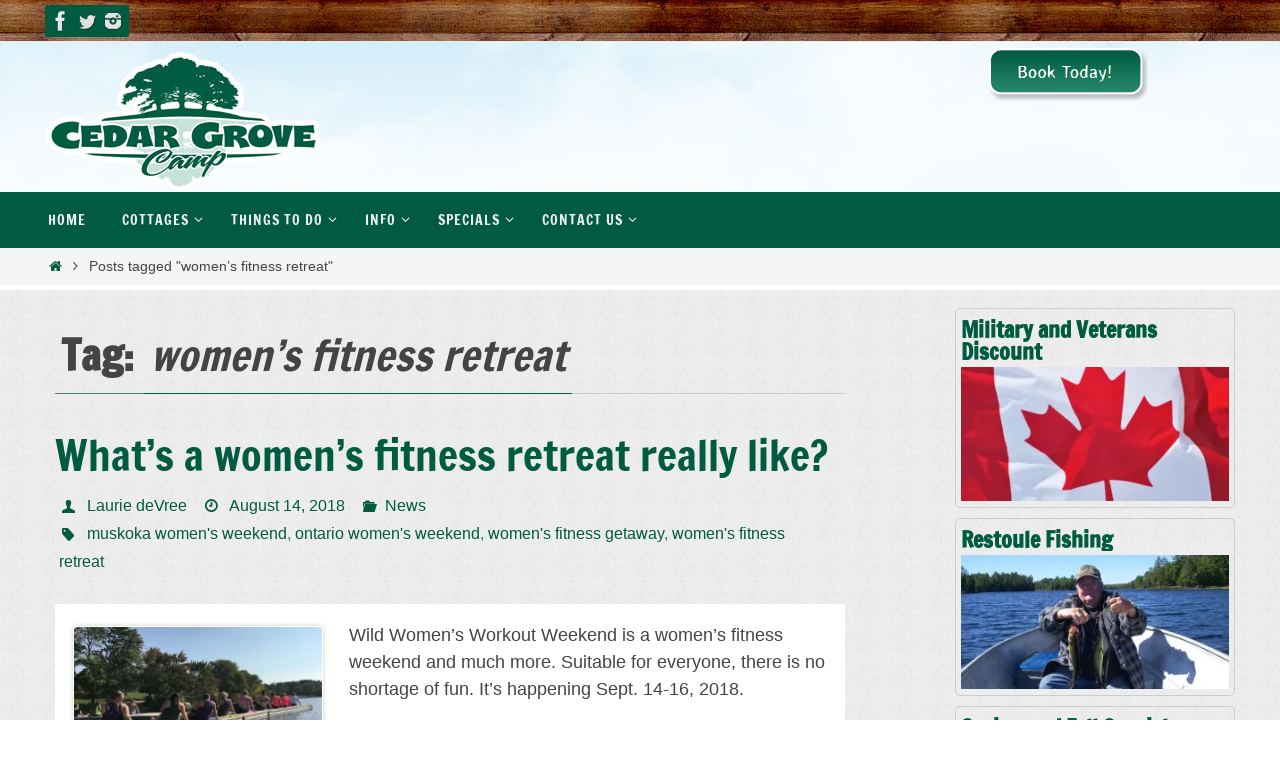

--- FILE ---
content_type: text/html; charset=utf-8
request_url: https://www.google.com/recaptcha/api2/anchor?ar=1&k=6LfaY7sZAAAAABpO7HS2jAVjuhgBSvqMJszNzOoq&co=aHR0cHM6Ly9jZWRhcmdyb3ZlY2FtcC5jb206NDQz&hl=en&v=PoyoqOPhxBO7pBk68S4YbpHZ&theme=light&size=normal&anchor-ms=20000&execute-ms=30000&cb=7bo3sgns4y8v
body_size: 49449
content:
<!DOCTYPE HTML><html dir="ltr" lang="en"><head><meta http-equiv="Content-Type" content="text/html; charset=UTF-8">
<meta http-equiv="X-UA-Compatible" content="IE=edge">
<title>reCAPTCHA</title>
<style type="text/css">
/* cyrillic-ext */
@font-face {
  font-family: 'Roboto';
  font-style: normal;
  font-weight: 400;
  font-stretch: 100%;
  src: url(//fonts.gstatic.com/s/roboto/v48/KFO7CnqEu92Fr1ME7kSn66aGLdTylUAMa3GUBHMdazTgWw.woff2) format('woff2');
  unicode-range: U+0460-052F, U+1C80-1C8A, U+20B4, U+2DE0-2DFF, U+A640-A69F, U+FE2E-FE2F;
}
/* cyrillic */
@font-face {
  font-family: 'Roboto';
  font-style: normal;
  font-weight: 400;
  font-stretch: 100%;
  src: url(//fonts.gstatic.com/s/roboto/v48/KFO7CnqEu92Fr1ME7kSn66aGLdTylUAMa3iUBHMdazTgWw.woff2) format('woff2');
  unicode-range: U+0301, U+0400-045F, U+0490-0491, U+04B0-04B1, U+2116;
}
/* greek-ext */
@font-face {
  font-family: 'Roboto';
  font-style: normal;
  font-weight: 400;
  font-stretch: 100%;
  src: url(//fonts.gstatic.com/s/roboto/v48/KFO7CnqEu92Fr1ME7kSn66aGLdTylUAMa3CUBHMdazTgWw.woff2) format('woff2');
  unicode-range: U+1F00-1FFF;
}
/* greek */
@font-face {
  font-family: 'Roboto';
  font-style: normal;
  font-weight: 400;
  font-stretch: 100%;
  src: url(//fonts.gstatic.com/s/roboto/v48/KFO7CnqEu92Fr1ME7kSn66aGLdTylUAMa3-UBHMdazTgWw.woff2) format('woff2');
  unicode-range: U+0370-0377, U+037A-037F, U+0384-038A, U+038C, U+038E-03A1, U+03A3-03FF;
}
/* math */
@font-face {
  font-family: 'Roboto';
  font-style: normal;
  font-weight: 400;
  font-stretch: 100%;
  src: url(//fonts.gstatic.com/s/roboto/v48/KFO7CnqEu92Fr1ME7kSn66aGLdTylUAMawCUBHMdazTgWw.woff2) format('woff2');
  unicode-range: U+0302-0303, U+0305, U+0307-0308, U+0310, U+0312, U+0315, U+031A, U+0326-0327, U+032C, U+032F-0330, U+0332-0333, U+0338, U+033A, U+0346, U+034D, U+0391-03A1, U+03A3-03A9, U+03B1-03C9, U+03D1, U+03D5-03D6, U+03F0-03F1, U+03F4-03F5, U+2016-2017, U+2034-2038, U+203C, U+2040, U+2043, U+2047, U+2050, U+2057, U+205F, U+2070-2071, U+2074-208E, U+2090-209C, U+20D0-20DC, U+20E1, U+20E5-20EF, U+2100-2112, U+2114-2115, U+2117-2121, U+2123-214F, U+2190, U+2192, U+2194-21AE, U+21B0-21E5, U+21F1-21F2, U+21F4-2211, U+2213-2214, U+2216-22FF, U+2308-230B, U+2310, U+2319, U+231C-2321, U+2336-237A, U+237C, U+2395, U+239B-23B7, U+23D0, U+23DC-23E1, U+2474-2475, U+25AF, U+25B3, U+25B7, U+25BD, U+25C1, U+25CA, U+25CC, U+25FB, U+266D-266F, U+27C0-27FF, U+2900-2AFF, U+2B0E-2B11, U+2B30-2B4C, U+2BFE, U+3030, U+FF5B, U+FF5D, U+1D400-1D7FF, U+1EE00-1EEFF;
}
/* symbols */
@font-face {
  font-family: 'Roboto';
  font-style: normal;
  font-weight: 400;
  font-stretch: 100%;
  src: url(//fonts.gstatic.com/s/roboto/v48/KFO7CnqEu92Fr1ME7kSn66aGLdTylUAMaxKUBHMdazTgWw.woff2) format('woff2');
  unicode-range: U+0001-000C, U+000E-001F, U+007F-009F, U+20DD-20E0, U+20E2-20E4, U+2150-218F, U+2190, U+2192, U+2194-2199, U+21AF, U+21E6-21F0, U+21F3, U+2218-2219, U+2299, U+22C4-22C6, U+2300-243F, U+2440-244A, U+2460-24FF, U+25A0-27BF, U+2800-28FF, U+2921-2922, U+2981, U+29BF, U+29EB, U+2B00-2BFF, U+4DC0-4DFF, U+FFF9-FFFB, U+10140-1018E, U+10190-1019C, U+101A0, U+101D0-101FD, U+102E0-102FB, U+10E60-10E7E, U+1D2C0-1D2D3, U+1D2E0-1D37F, U+1F000-1F0FF, U+1F100-1F1AD, U+1F1E6-1F1FF, U+1F30D-1F30F, U+1F315, U+1F31C, U+1F31E, U+1F320-1F32C, U+1F336, U+1F378, U+1F37D, U+1F382, U+1F393-1F39F, U+1F3A7-1F3A8, U+1F3AC-1F3AF, U+1F3C2, U+1F3C4-1F3C6, U+1F3CA-1F3CE, U+1F3D4-1F3E0, U+1F3ED, U+1F3F1-1F3F3, U+1F3F5-1F3F7, U+1F408, U+1F415, U+1F41F, U+1F426, U+1F43F, U+1F441-1F442, U+1F444, U+1F446-1F449, U+1F44C-1F44E, U+1F453, U+1F46A, U+1F47D, U+1F4A3, U+1F4B0, U+1F4B3, U+1F4B9, U+1F4BB, U+1F4BF, U+1F4C8-1F4CB, U+1F4D6, U+1F4DA, U+1F4DF, U+1F4E3-1F4E6, U+1F4EA-1F4ED, U+1F4F7, U+1F4F9-1F4FB, U+1F4FD-1F4FE, U+1F503, U+1F507-1F50B, U+1F50D, U+1F512-1F513, U+1F53E-1F54A, U+1F54F-1F5FA, U+1F610, U+1F650-1F67F, U+1F687, U+1F68D, U+1F691, U+1F694, U+1F698, U+1F6AD, U+1F6B2, U+1F6B9-1F6BA, U+1F6BC, U+1F6C6-1F6CF, U+1F6D3-1F6D7, U+1F6E0-1F6EA, U+1F6F0-1F6F3, U+1F6F7-1F6FC, U+1F700-1F7FF, U+1F800-1F80B, U+1F810-1F847, U+1F850-1F859, U+1F860-1F887, U+1F890-1F8AD, U+1F8B0-1F8BB, U+1F8C0-1F8C1, U+1F900-1F90B, U+1F93B, U+1F946, U+1F984, U+1F996, U+1F9E9, U+1FA00-1FA6F, U+1FA70-1FA7C, U+1FA80-1FA89, U+1FA8F-1FAC6, U+1FACE-1FADC, U+1FADF-1FAE9, U+1FAF0-1FAF8, U+1FB00-1FBFF;
}
/* vietnamese */
@font-face {
  font-family: 'Roboto';
  font-style: normal;
  font-weight: 400;
  font-stretch: 100%;
  src: url(//fonts.gstatic.com/s/roboto/v48/KFO7CnqEu92Fr1ME7kSn66aGLdTylUAMa3OUBHMdazTgWw.woff2) format('woff2');
  unicode-range: U+0102-0103, U+0110-0111, U+0128-0129, U+0168-0169, U+01A0-01A1, U+01AF-01B0, U+0300-0301, U+0303-0304, U+0308-0309, U+0323, U+0329, U+1EA0-1EF9, U+20AB;
}
/* latin-ext */
@font-face {
  font-family: 'Roboto';
  font-style: normal;
  font-weight: 400;
  font-stretch: 100%;
  src: url(//fonts.gstatic.com/s/roboto/v48/KFO7CnqEu92Fr1ME7kSn66aGLdTylUAMa3KUBHMdazTgWw.woff2) format('woff2');
  unicode-range: U+0100-02BA, U+02BD-02C5, U+02C7-02CC, U+02CE-02D7, U+02DD-02FF, U+0304, U+0308, U+0329, U+1D00-1DBF, U+1E00-1E9F, U+1EF2-1EFF, U+2020, U+20A0-20AB, U+20AD-20C0, U+2113, U+2C60-2C7F, U+A720-A7FF;
}
/* latin */
@font-face {
  font-family: 'Roboto';
  font-style: normal;
  font-weight: 400;
  font-stretch: 100%;
  src: url(//fonts.gstatic.com/s/roboto/v48/KFO7CnqEu92Fr1ME7kSn66aGLdTylUAMa3yUBHMdazQ.woff2) format('woff2');
  unicode-range: U+0000-00FF, U+0131, U+0152-0153, U+02BB-02BC, U+02C6, U+02DA, U+02DC, U+0304, U+0308, U+0329, U+2000-206F, U+20AC, U+2122, U+2191, U+2193, U+2212, U+2215, U+FEFF, U+FFFD;
}
/* cyrillic-ext */
@font-face {
  font-family: 'Roboto';
  font-style: normal;
  font-weight: 500;
  font-stretch: 100%;
  src: url(//fonts.gstatic.com/s/roboto/v48/KFO7CnqEu92Fr1ME7kSn66aGLdTylUAMa3GUBHMdazTgWw.woff2) format('woff2');
  unicode-range: U+0460-052F, U+1C80-1C8A, U+20B4, U+2DE0-2DFF, U+A640-A69F, U+FE2E-FE2F;
}
/* cyrillic */
@font-face {
  font-family: 'Roboto';
  font-style: normal;
  font-weight: 500;
  font-stretch: 100%;
  src: url(//fonts.gstatic.com/s/roboto/v48/KFO7CnqEu92Fr1ME7kSn66aGLdTylUAMa3iUBHMdazTgWw.woff2) format('woff2');
  unicode-range: U+0301, U+0400-045F, U+0490-0491, U+04B0-04B1, U+2116;
}
/* greek-ext */
@font-face {
  font-family: 'Roboto';
  font-style: normal;
  font-weight: 500;
  font-stretch: 100%;
  src: url(//fonts.gstatic.com/s/roboto/v48/KFO7CnqEu92Fr1ME7kSn66aGLdTylUAMa3CUBHMdazTgWw.woff2) format('woff2');
  unicode-range: U+1F00-1FFF;
}
/* greek */
@font-face {
  font-family: 'Roboto';
  font-style: normal;
  font-weight: 500;
  font-stretch: 100%;
  src: url(//fonts.gstatic.com/s/roboto/v48/KFO7CnqEu92Fr1ME7kSn66aGLdTylUAMa3-UBHMdazTgWw.woff2) format('woff2');
  unicode-range: U+0370-0377, U+037A-037F, U+0384-038A, U+038C, U+038E-03A1, U+03A3-03FF;
}
/* math */
@font-face {
  font-family: 'Roboto';
  font-style: normal;
  font-weight: 500;
  font-stretch: 100%;
  src: url(//fonts.gstatic.com/s/roboto/v48/KFO7CnqEu92Fr1ME7kSn66aGLdTylUAMawCUBHMdazTgWw.woff2) format('woff2');
  unicode-range: U+0302-0303, U+0305, U+0307-0308, U+0310, U+0312, U+0315, U+031A, U+0326-0327, U+032C, U+032F-0330, U+0332-0333, U+0338, U+033A, U+0346, U+034D, U+0391-03A1, U+03A3-03A9, U+03B1-03C9, U+03D1, U+03D5-03D6, U+03F0-03F1, U+03F4-03F5, U+2016-2017, U+2034-2038, U+203C, U+2040, U+2043, U+2047, U+2050, U+2057, U+205F, U+2070-2071, U+2074-208E, U+2090-209C, U+20D0-20DC, U+20E1, U+20E5-20EF, U+2100-2112, U+2114-2115, U+2117-2121, U+2123-214F, U+2190, U+2192, U+2194-21AE, U+21B0-21E5, U+21F1-21F2, U+21F4-2211, U+2213-2214, U+2216-22FF, U+2308-230B, U+2310, U+2319, U+231C-2321, U+2336-237A, U+237C, U+2395, U+239B-23B7, U+23D0, U+23DC-23E1, U+2474-2475, U+25AF, U+25B3, U+25B7, U+25BD, U+25C1, U+25CA, U+25CC, U+25FB, U+266D-266F, U+27C0-27FF, U+2900-2AFF, U+2B0E-2B11, U+2B30-2B4C, U+2BFE, U+3030, U+FF5B, U+FF5D, U+1D400-1D7FF, U+1EE00-1EEFF;
}
/* symbols */
@font-face {
  font-family: 'Roboto';
  font-style: normal;
  font-weight: 500;
  font-stretch: 100%;
  src: url(//fonts.gstatic.com/s/roboto/v48/KFO7CnqEu92Fr1ME7kSn66aGLdTylUAMaxKUBHMdazTgWw.woff2) format('woff2');
  unicode-range: U+0001-000C, U+000E-001F, U+007F-009F, U+20DD-20E0, U+20E2-20E4, U+2150-218F, U+2190, U+2192, U+2194-2199, U+21AF, U+21E6-21F0, U+21F3, U+2218-2219, U+2299, U+22C4-22C6, U+2300-243F, U+2440-244A, U+2460-24FF, U+25A0-27BF, U+2800-28FF, U+2921-2922, U+2981, U+29BF, U+29EB, U+2B00-2BFF, U+4DC0-4DFF, U+FFF9-FFFB, U+10140-1018E, U+10190-1019C, U+101A0, U+101D0-101FD, U+102E0-102FB, U+10E60-10E7E, U+1D2C0-1D2D3, U+1D2E0-1D37F, U+1F000-1F0FF, U+1F100-1F1AD, U+1F1E6-1F1FF, U+1F30D-1F30F, U+1F315, U+1F31C, U+1F31E, U+1F320-1F32C, U+1F336, U+1F378, U+1F37D, U+1F382, U+1F393-1F39F, U+1F3A7-1F3A8, U+1F3AC-1F3AF, U+1F3C2, U+1F3C4-1F3C6, U+1F3CA-1F3CE, U+1F3D4-1F3E0, U+1F3ED, U+1F3F1-1F3F3, U+1F3F5-1F3F7, U+1F408, U+1F415, U+1F41F, U+1F426, U+1F43F, U+1F441-1F442, U+1F444, U+1F446-1F449, U+1F44C-1F44E, U+1F453, U+1F46A, U+1F47D, U+1F4A3, U+1F4B0, U+1F4B3, U+1F4B9, U+1F4BB, U+1F4BF, U+1F4C8-1F4CB, U+1F4D6, U+1F4DA, U+1F4DF, U+1F4E3-1F4E6, U+1F4EA-1F4ED, U+1F4F7, U+1F4F9-1F4FB, U+1F4FD-1F4FE, U+1F503, U+1F507-1F50B, U+1F50D, U+1F512-1F513, U+1F53E-1F54A, U+1F54F-1F5FA, U+1F610, U+1F650-1F67F, U+1F687, U+1F68D, U+1F691, U+1F694, U+1F698, U+1F6AD, U+1F6B2, U+1F6B9-1F6BA, U+1F6BC, U+1F6C6-1F6CF, U+1F6D3-1F6D7, U+1F6E0-1F6EA, U+1F6F0-1F6F3, U+1F6F7-1F6FC, U+1F700-1F7FF, U+1F800-1F80B, U+1F810-1F847, U+1F850-1F859, U+1F860-1F887, U+1F890-1F8AD, U+1F8B0-1F8BB, U+1F8C0-1F8C1, U+1F900-1F90B, U+1F93B, U+1F946, U+1F984, U+1F996, U+1F9E9, U+1FA00-1FA6F, U+1FA70-1FA7C, U+1FA80-1FA89, U+1FA8F-1FAC6, U+1FACE-1FADC, U+1FADF-1FAE9, U+1FAF0-1FAF8, U+1FB00-1FBFF;
}
/* vietnamese */
@font-face {
  font-family: 'Roboto';
  font-style: normal;
  font-weight: 500;
  font-stretch: 100%;
  src: url(//fonts.gstatic.com/s/roboto/v48/KFO7CnqEu92Fr1ME7kSn66aGLdTylUAMa3OUBHMdazTgWw.woff2) format('woff2');
  unicode-range: U+0102-0103, U+0110-0111, U+0128-0129, U+0168-0169, U+01A0-01A1, U+01AF-01B0, U+0300-0301, U+0303-0304, U+0308-0309, U+0323, U+0329, U+1EA0-1EF9, U+20AB;
}
/* latin-ext */
@font-face {
  font-family: 'Roboto';
  font-style: normal;
  font-weight: 500;
  font-stretch: 100%;
  src: url(//fonts.gstatic.com/s/roboto/v48/KFO7CnqEu92Fr1ME7kSn66aGLdTylUAMa3KUBHMdazTgWw.woff2) format('woff2');
  unicode-range: U+0100-02BA, U+02BD-02C5, U+02C7-02CC, U+02CE-02D7, U+02DD-02FF, U+0304, U+0308, U+0329, U+1D00-1DBF, U+1E00-1E9F, U+1EF2-1EFF, U+2020, U+20A0-20AB, U+20AD-20C0, U+2113, U+2C60-2C7F, U+A720-A7FF;
}
/* latin */
@font-face {
  font-family: 'Roboto';
  font-style: normal;
  font-weight: 500;
  font-stretch: 100%;
  src: url(//fonts.gstatic.com/s/roboto/v48/KFO7CnqEu92Fr1ME7kSn66aGLdTylUAMa3yUBHMdazQ.woff2) format('woff2');
  unicode-range: U+0000-00FF, U+0131, U+0152-0153, U+02BB-02BC, U+02C6, U+02DA, U+02DC, U+0304, U+0308, U+0329, U+2000-206F, U+20AC, U+2122, U+2191, U+2193, U+2212, U+2215, U+FEFF, U+FFFD;
}
/* cyrillic-ext */
@font-face {
  font-family: 'Roboto';
  font-style: normal;
  font-weight: 900;
  font-stretch: 100%;
  src: url(//fonts.gstatic.com/s/roboto/v48/KFO7CnqEu92Fr1ME7kSn66aGLdTylUAMa3GUBHMdazTgWw.woff2) format('woff2');
  unicode-range: U+0460-052F, U+1C80-1C8A, U+20B4, U+2DE0-2DFF, U+A640-A69F, U+FE2E-FE2F;
}
/* cyrillic */
@font-face {
  font-family: 'Roboto';
  font-style: normal;
  font-weight: 900;
  font-stretch: 100%;
  src: url(//fonts.gstatic.com/s/roboto/v48/KFO7CnqEu92Fr1ME7kSn66aGLdTylUAMa3iUBHMdazTgWw.woff2) format('woff2');
  unicode-range: U+0301, U+0400-045F, U+0490-0491, U+04B0-04B1, U+2116;
}
/* greek-ext */
@font-face {
  font-family: 'Roboto';
  font-style: normal;
  font-weight: 900;
  font-stretch: 100%;
  src: url(//fonts.gstatic.com/s/roboto/v48/KFO7CnqEu92Fr1ME7kSn66aGLdTylUAMa3CUBHMdazTgWw.woff2) format('woff2');
  unicode-range: U+1F00-1FFF;
}
/* greek */
@font-face {
  font-family: 'Roboto';
  font-style: normal;
  font-weight: 900;
  font-stretch: 100%;
  src: url(//fonts.gstatic.com/s/roboto/v48/KFO7CnqEu92Fr1ME7kSn66aGLdTylUAMa3-UBHMdazTgWw.woff2) format('woff2');
  unicode-range: U+0370-0377, U+037A-037F, U+0384-038A, U+038C, U+038E-03A1, U+03A3-03FF;
}
/* math */
@font-face {
  font-family: 'Roboto';
  font-style: normal;
  font-weight: 900;
  font-stretch: 100%;
  src: url(//fonts.gstatic.com/s/roboto/v48/KFO7CnqEu92Fr1ME7kSn66aGLdTylUAMawCUBHMdazTgWw.woff2) format('woff2');
  unicode-range: U+0302-0303, U+0305, U+0307-0308, U+0310, U+0312, U+0315, U+031A, U+0326-0327, U+032C, U+032F-0330, U+0332-0333, U+0338, U+033A, U+0346, U+034D, U+0391-03A1, U+03A3-03A9, U+03B1-03C9, U+03D1, U+03D5-03D6, U+03F0-03F1, U+03F4-03F5, U+2016-2017, U+2034-2038, U+203C, U+2040, U+2043, U+2047, U+2050, U+2057, U+205F, U+2070-2071, U+2074-208E, U+2090-209C, U+20D0-20DC, U+20E1, U+20E5-20EF, U+2100-2112, U+2114-2115, U+2117-2121, U+2123-214F, U+2190, U+2192, U+2194-21AE, U+21B0-21E5, U+21F1-21F2, U+21F4-2211, U+2213-2214, U+2216-22FF, U+2308-230B, U+2310, U+2319, U+231C-2321, U+2336-237A, U+237C, U+2395, U+239B-23B7, U+23D0, U+23DC-23E1, U+2474-2475, U+25AF, U+25B3, U+25B7, U+25BD, U+25C1, U+25CA, U+25CC, U+25FB, U+266D-266F, U+27C0-27FF, U+2900-2AFF, U+2B0E-2B11, U+2B30-2B4C, U+2BFE, U+3030, U+FF5B, U+FF5D, U+1D400-1D7FF, U+1EE00-1EEFF;
}
/* symbols */
@font-face {
  font-family: 'Roboto';
  font-style: normal;
  font-weight: 900;
  font-stretch: 100%;
  src: url(//fonts.gstatic.com/s/roboto/v48/KFO7CnqEu92Fr1ME7kSn66aGLdTylUAMaxKUBHMdazTgWw.woff2) format('woff2');
  unicode-range: U+0001-000C, U+000E-001F, U+007F-009F, U+20DD-20E0, U+20E2-20E4, U+2150-218F, U+2190, U+2192, U+2194-2199, U+21AF, U+21E6-21F0, U+21F3, U+2218-2219, U+2299, U+22C4-22C6, U+2300-243F, U+2440-244A, U+2460-24FF, U+25A0-27BF, U+2800-28FF, U+2921-2922, U+2981, U+29BF, U+29EB, U+2B00-2BFF, U+4DC0-4DFF, U+FFF9-FFFB, U+10140-1018E, U+10190-1019C, U+101A0, U+101D0-101FD, U+102E0-102FB, U+10E60-10E7E, U+1D2C0-1D2D3, U+1D2E0-1D37F, U+1F000-1F0FF, U+1F100-1F1AD, U+1F1E6-1F1FF, U+1F30D-1F30F, U+1F315, U+1F31C, U+1F31E, U+1F320-1F32C, U+1F336, U+1F378, U+1F37D, U+1F382, U+1F393-1F39F, U+1F3A7-1F3A8, U+1F3AC-1F3AF, U+1F3C2, U+1F3C4-1F3C6, U+1F3CA-1F3CE, U+1F3D4-1F3E0, U+1F3ED, U+1F3F1-1F3F3, U+1F3F5-1F3F7, U+1F408, U+1F415, U+1F41F, U+1F426, U+1F43F, U+1F441-1F442, U+1F444, U+1F446-1F449, U+1F44C-1F44E, U+1F453, U+1F46A, U+1F47D, U+1F4A3, U+1F4B0, U+1F4B3, U+1F4B9, U+1F4BB, U+1F4BF, U+1F4C8-1F4CB, U+1F4D6, U+1F4DA, U+1F4DF, U+1F4E3-1F4E6, U+1F4EA-1F4ED, U+1F4F7, U+1F4F9-1F4FB, U+1F4FD-1F4FE, U+1F503, U+1F507-1F50B, U+1F50D, U+1F512-1F513, U+1F53E-1F54A, U+1F54F-1F5FA, U+1F610, U+1F650-1F67F, U+1F687, U+1F68D, U+1F691, U+1F694, U+1F698, U+1F6AD, U+1F6B2, U+1F6B9-1F6BA, U+1F6BC, U+1F6C6-1F6CF, U+1F6D3-1F6D7, U+1F6E0-1F6EA, U+1F6F0-1F6F3, U+1F6F7-1F6FC, U+1F700-1F7FF, U+1F800-1F80B, U+1F810-1F847, U+1F850-1F859, U+1F860-1F887, U+1F890-1F8AD, U+1F8B0-1F8BB, U+1F8C0-1F8C1, U+1F900-1F90B, U+1F93B, U+1F946, U+1F984, U+1F996, U+1F9E9, U+1FA00-1FA6F, U+1FA70-1FA7C, U+1FA80-1FA89, U+1FA8F-1FAC6, U+1FACE-1FADC, U+1FADF-1FAE9, U+1FAF0-1FAF8, U+1FB00-1FBFF;
}
/* vietnamese */
@font-face {
  font-family: 'Roboto';
  font-style: normal;
  font-weight: 900;
  font-stretch: 100%;
  src: url(//fonts.gstatic.com/s/roboto/v48/KFO7CnqEu92Fr1ME7kSn66aGLdTylUAMa3OUBHMdazTgWw.woff2) format('woff2');
  unicode-range: U+0102-0103, U+0110-0111, U+0128-0129, U+0168-0169, U+01A0-01A1, U+01AF-01B0, U+0300-0301, U+0303-0304, U+0308-0309, U+0323, U+0329, U+1EA0-1EF9, U+20AB;
}
/* latin-ext */
@font-face {
  font-family: 'Roboto';
  font-style: normal;
  font-weight: 900;
  font-stretch: 100%;
  src: url(//fonts.gstatic.com/s/roboto/v48/KFO7CnqEu92Fr1ME7kSn66aGLdTylUAMa3KUBHMdazTgWw.woff2) format('woff2');
  unicode-range: U+0100-02BA, U+02BD-02C5, U+02C7-02CC, U+02CE-02D7, U+02DD-02FF, U+0304, U+0308, U+0329, U+1D00-1DBF, U+1E00-1E9F, U+1EF2-1EFF, U+2020, U+20A0-20AB, U+20AD-20C0, U+2113, U+2C60-2C7F, U+A720-A7FF;
}
/* latin */
@font-face {
  font-family: 'Roboto';
  font-style: normal;
  font-weight: 900;
  font-stretch: 100%;
  src: url(//fonts.gstatic.com/s/roboto/v48/KFO7CnqEu92Fr1ME7kSn66aGLdTylUAMa3yUBHMdazQ.woff2) format('woff2');
  unicode-range: U+0000-00FF, U+0131, U+0152-0153, U+02BB-02BC, U+02C6, U+02DA, U+02DC, U+0304, U+0308, U+0329, U+2000-206F, U+20AC, U+2122, U+2191, U+2193, U+2212, U+2215, U+FEFF, U+FFFD;
}

</style>
<link rel="stylesheet" type="text/css" href="https://www.gstatic.com/recaptcha/releases/PoyoqOPhxBO7pBk68S4YbpHZ/styles__ltr.css">
<script nonce="-I70h4vvo1SNdO-0cHbt6w" type="text/javascript">window['__recaptcha_api'] = 'https://www.google.com/recaptcha/api2/';</script>
<script type="text/javascript" src="https://www.gstatic.com/recaptcha/releases/PoyoqOPhxBO7pBk68S4YbpHZ/recaptcha__en.js" nonce="-I70h4vvo1SNdO-0cHbt6w">
      
    </script></head>
<body><div id="rc-anchor-alert" class="rc-anchor-alert"></div>
<input type="hidden" id="recaptcha-token" value="[base64]">
<script type="text/javascript" nonce="-I70h4vvo1SNdO-0cHbt6w">
      recaptcha.anchor.Main.init("[\x22ainput\x22,[\x22bgdata\x22,\x22\x22,\[base64]/[base64]/[base64]/ZyhXLGgpOnEoW04sMjEsbF0sVywwKSxoKSxmYWxzZSxmYWxzZSl9Y2F0Y2goayl7RygzNTgsVyk/[base64]/[base64]/[base64]/[base64]/[base64]/[base64]/[base64]/bmV3IEJbT10oRFswXSk6dz09Mj9uZXcgQltPXShEWzBdLERbMV0pOnc9PTM/bmV3IEJbT10oRFswXSxEWzFdLERbMl0pOnc9PTQ/[base64]/[base64]/[base64]/[base64]/[base64]\\u003d\x22,\[base64]\\u003d\x22,\x22WksUZRpRw6o0YjHDqn4Zw5jDhcKCcXIxYsK/LcK+Ggd/[base64]/ChGjCqcK9aMKDw5E0Zm1Aw6wVwqBebVRLbcKNw4RCwqzDmT8nwpDClnDChVzCgG97woXCqMKqw6nCpjE8wpRsw5R/[base64]/CksKpwoNjw4MvwoNAw4zDtXnCiWDDiGTDrcKZw5DDszB1wqJTd8KzAcKoBcO6wr3Co8K5ecKEwoVrO1Z6OcKzPcOmw6wLwoFBY8K1wo0/bCVhw4BrVsKZwrcuw5XDl2t/[base64]/DnxB5w4/DvH5hw4TCtsKywqTDs8Ogwr3Ci3jDlCZTw7vCjQHCg8KkJkgnw63DsMKbKmjCqcKJw6QiF0rDnXrCoMKxwqDCrw8vwonCtALCqsOnw5AUwpA7w7HDjh09MsK7w7jDskw9G8Oye8KxKTLDlMKyRgzCpcKDw6MTwr0QMyHCvsO/wqMZc8O/wq4fZcOTRcOQCMO2LRhcw48VwrpEw4XDh1jDnQ/CssOJwpXCscKxD8Kzw7HCtjTDh8OYUcO9eFE7HhgENMKUwrnCnAwMw7/CmFnCoTPCnAtNwqnDscKSw6NELHsGw47CilHDssKdOEw7w7tab8KUw5MowqJbw5jDikHDqXZCw5UfwoMNw4XDjMOYwrHDh8K/w7o5OcKqw67ChS7Do8OlSVPCgljCq8OtPCrCjcKpXEPCnMO9wpsdFCoVwr/DtmAXU8OzWcOnwofCoTPCr8KSR8OiwpzDpBd3ODPChwvDlsKFwqlSwq7DksKzwpfDmQHDtcK9w7LCthIDwo3ClAHDpsKhOCNILwnDl8O/VgLDtsKhwpEUw4fCqFQEw6x6w4rCgw/CocKhw4HCsMOKKMOUM8ObHMOqXsKww61vZMOJw5/[base64]/CpsOjw5XDjnUHSD/CgENLwrEpOsOdw4DCgxvDu8O6w5Qowok4w4pvw7cuwozDjcKgw7jCrMOJfMKWw795w7/Cjj4sWsOVO8Kiw6LDgcKiwp/CjMKjXMK7wq/[base64]/wphywrgfw7PDtF7DgUZaw6cGNALDtTooMMO2wrDDs3hCw67CnMO/H11ow4nChcOhw6PDmMOFSAB4w4EJwprCgS8mQjPDoRjCpsOow7HCrhRzEMKAQ8Omwp7DjWnCnkbCpcOoDlgBw5JDFHTDp8OcVcO6w5PDvkzCucK9w5EjQ0ZSw6XChcOewpkuw53DmU/DlTLCnWUcw6bDs8Kuw5/DjsK6w4TCtDcAw4E7e8K+BG/CviTDgmAfwowIK38AKMKQwo9vLlYEJVjCghvCusKKEsKwSkjChhA9w7VEw4LCoGNmw7QrTRjCrcKJwqtbw5vCr8OIcnIlwqTDlMKCw4hmIMOQw6R+w7XDgsOqwpoNw7Z2w7DCpsO/[base64]/IcKHwpApXSM7aMKdOcOCw6vCusKqwpNyeMK2R8Ofw4dOw7zDocKnGmrDrUo7woRBM3B/w4zDvQzCj8OzTXJowq8ANFzDv8OqwrPCjsOywqvCgMKGwoPDsiwyw6LCjn3CpMKjwrUcXSHDosOAwrvCj8KnwqdZwqvDig40fj/DnRnChk47YFTDoTsfwqHCjiAqRMOJL3JzeMKpwp3Ck8OIw4TDum0JQsKyFcK+HcOaw70hcsK7PsKpw7nDnmLClMKPw5ZYwp7DtiYNJifCq8OdwoInAFl+wod5w5ULEcKnw57CsDlPw5oray/Dt8Kjw7ATw5vDt8KxeMKJeAZFfyVfXMO2w5vCk8KUa0R4w60xwozDs8K9w411wqvDhjM+wpLChB3CkxbCrMKyw71Xwo/DiMOaw6wew6/DusKaw7DDt8OOZcONBVzDtmIlwonCtsKOwq9Fw6PDj8O1w5J6BS7Dj8OOw7Uvwo1hwqzClAVHw6k2wrvDu2NLwrx0M2/CmMKtw6FVLC8Fwo/Dl8KnEEgGb8KCw40Yw5xyTA9YNsOiwqgeJH1gQCkvwr1ffsO/w6xNwroEw5PCpsKmw4N1PMKfTW/Dv8OXw7bCtcKPwodWC8OqR8OKw4XCni9tO8KNw5TCr8OZw4IJw5HDsAkvVsKfU05eFcOmw44zBMO7UsOSWQfDp3MLZMKuegXCh8ORGRrDt8KYw53DpsOXJ8O0wovClBnCmsO+wqbDrjXDqBHCi8KeNMKxw78TczR/wowqLRVEw5rCg8KUwoTDk8Kdwr7DgMKuwrwVRsOyw53ChcORw4Y4ZQHDs1QVUXEVw4IOw4Bjw77CiWzCpn0hGB/Dh8O+UVTCrBzDq8KqCS3ClcKfw7PCgsKnOhlIEyFXIMK/[base64]/OUjDsMOlwqXDhmUDw5RCUcK2w6d3WS/CncK2PnAaw4zCkwc9wrzCp1LChhHCkhzCtnpzwq/Dv8Kiw4vCtcOAwqMpTcO0RsOITMKfMFDCr8KiMS9dwozDl0JcwrkBCzgfMmolw73ClMOiwp3Do8KTwox/w4EzQTsxwqBMdBHCicOqw4jDgcKOw5XDmSvDkxAEw7HCvsKNB8OxQSzCrkzDm2HDuMKmYyJeVi/CrgrDrsKNwrBoSxtlw7jDhmVAbVnCimDDmg5UWDnCmMK/TsOpTTVkwol0JMOqw7sxDn8wR8Oaw7XCmcKXFixtw6DDpsKDe0gXecOAEsKPUxrCinUCw4PDisOBwrM2LyDDoMKGCsKsPVbCvyDChcK0SFROFR3DuMK8w682wo4qGcKISMOywr/CgcKyTk9HwqJNTcOOGMKZw6/[base64]/[base64]/OQdLw7/Dp8KdAcKcccKBCMKdwo0vwr7DuEEmw7hYPhktw7PDrcKqwoDClDcIZ8O0wr3CrsKfcMOCRMO+YB86w7Jhw53Cj8K0w67CocO0N8Oqw4UYw7lKWsKmw4fCtVUcP8OeQMK1w49OOyvDsE/DgQrDlXDDlMKow7wkw6fDsMO0w6xbFDzCjCfDvEQ8w78vSk/[base64]/CisOowpArFVnCkjNBwr84woQQJMOvQ8OjwrY9woZew6tPw55EYmTDhgPCqQzDoFNTw4/[base64]/CqBkkw7/Cg8O1wqDDssO3wp3Ct8KuD8KCN8KQa0o/FsO1JsKfAsKMw6Yyw6pfRiE3V8K1w48VWcKsw6PCu8O4w74bIBPCs8OLKMOHwr7DtWvDtB8Owp0YwqluwqgVOsOGa8KQw58WbGfDoVjCj1TCocK5Xh9ZFCoNw5HCsh9GB8OewodGwrpEwonDkBDCsMOqdsKYb8KzCcOmwpgbwpgPXnU4ERlIwqUGwqNDwrkTNy/Dl8KrWcOfw7pkwrbClsK9w5bClGx8wqHCjcKmJcKqwoHDvsK6C3DCnnvDtcKuwrfDq8KVZsKIEQ3CncKYwq3DuinCsMOqNDjChMKwcG80w412w6nDr0zCs3DDnMKQwpAcG3bDol/Dr8KJOcOac8OFH8OZJgjDimFgwrpnesKTRVgmZ1VIw5fCvsKISzbDmsOCw7/[base64]/[base64]/JcKtwoJ2YUnCuMK1DsKqdsKiHWYMwo9Ywqs0bMO6woPCgcOkwqJaB8K6djgjw7YPw4fCpGDDq8KBw74dwr7CrsKxFcKjJ8K2Qg5MwoJFLjTDu8KzAm5hw4XCvMKtXsKvOBzCgV/Cjxo5b8KGQMO9T8OKBcO3WMOIe8KIw4PCiR/DigLDgMKkT2/[base64]/[base64]/woPDiWPDlnYPJB/DsMOowpdtw7BSwqrCjlHCjcO6bcOqwpMoKsObGcKpw6LDlVMmJsO/S1nCqiPDgB0TRMOIw4bDs1ksWsKCwoMWL8OQaBbCpMKmEsKRSsO4NyzCpcOfM8OEHTksO2vDtMK+CsK0wrwuBUdow6s/BcKhw4PDtMK1LsK9wpcAcEHDqhXCvFV5OcKEccOSw5fDjXvDpsKVIcKPLVHChsO2B20XWj7CoGvCusOdw6/DjwbDhlklw7R+fz8NAANwa8Kew7LDoRXCimHDhMKCw6kuwqVUwpEBVcO7b8O0w7x+Aj0zVFDDuQk2YMOUwr9CwojCrcOBdsKbwoTCv8Otwo/CkMKxDsKKwrAUcMOxwoPCqsOCwpXDmMOBw40YJ8KBLcOKw6vDrcKzw51Bwo7DvMOQQQgMEh9Fw6wrEHoLw7BEw68kbSjChcOywrgxwolhfWTChcKATBHCmzAvwprCv8KIcQLDiCIFwo/[base64]/fBDCtMK6w6vDm8KzwrnDl0MwWH5NY8KsIFdRwphGcsOewr9XJ25Hw7PCph1TGj5xwq3DucOwFsOlw6hGw4JUw74xwqXCg0FpOAdeJDZtNmjCpcO0QiMXBgzDomrDkCbDvsOSG3NWJlILb8KBwqnDrnN/HgQSw6LCsMK9PMOaw5gkMMO4G34iI03CjMO8EyrCpRJiV8KKw5LCscKNOMKIKcOdDzDCtsOQwrjDmjjDqF1gTcKGw7/Ds8OLwqNcw4gcw4DCi07Di2toOMOIwpvCscKNNDJda8K3w6h/woHDlnTCkcKvd30ywophwq5uF8OdRAZJPMOBfcOFwqDCqDNKw65/wqPDjDlFwqAgwrrDkcOpecKWwq/[base64]/wqfCtMOPTm5jwqHCscO0w7YlNT3Cu8KWw7x1wo/CuMOvLMOoaRoMw7vCnsOaw4cjwqjChxHChhoZLcO1wrIZBHI/RMKNQMOjwr/[base64]/CmsOPDcKawo4kwpHDp0rCvSfDtF5Xw4Uhw7/DtsOUwrVJNXfDqcKfwqzDlgoowrjDg8K1XsObw4DDq0/CkMO2wrDDsMKgwrrDkcKDwq7Dt0bCj8Ksw6FEOyVLw6PDpMOCw4rDmFIbKDLCoV1JTcKkccOZw5bDl8Kmwq5WwqdUMMOabDXCsSTDsALCvMKNNMOgw5pgMcO/[base64]/Ch2pfIMKfwqTDkAfCrmnCi0A1QcO1wo4ScBUpMMK2wrlIw6bCtMOWw6pzwrrDqQo4wqXCpBnCvsKuw6h3YkHCkCbDnnbCnBHDq8KlwpVVwobDk2RVCMOnZVrDgEhWBQTDrh7DgcOWwrrDpcODw4TDslbCv1wIRsK4wo/CiMKobcKaw6JkwovDpsKbw7YJwpYTw7FrK8O5wqpqdMOBwqc/w5hvbcKUw7tpw7LDoFVfwoXDosKoblbCrDt9aj3CpMO3J8Oxw7nCssOawq1AG33DnMOqw4bCscKMXMK/a3DCpHBtw49mw5zClcK/wo/CpsOMdcKnw6MgwoA7w5XCucOOYxlNAnIGwrgrwoBewrfCu8OSw7vDtyzDmGrDlcK7ASrChcKuasKSY8KBQMK7fRnDlsOowrcVwpLCrFRvBQXCm8Kbw7Q0dsKrblDChhvDqnsrwoR6Tzd7wrQyQcOHGmbClTvCg8O7w4d4wpg5w5/CnHbDu8KdwrRiwql3w7RDwqFqQy7Ch8OlwqQAHcKjZ8OTwol/[base64]/DvsKBR8OSw7nDqcOVwp3CrU5Xw4DCjmIMwqdsw7RqwoLCncKoN0LDmQs7bwQhXhV3KsOlw6YnKcOsw5RYwrTDpMOeTcKJwrN0IXoPw659YkkTw4YyFcOXAAIqwoLDksKuwq4ofcOCXsOUw5/[base64]/[base64]/PMO0MQ8xw5jCoQLCtzvDjhRRw6N1FMO5wq7DvDNrwqtCwq4JWMOpwrQkETjDggDDj8KlwqpQccKKwpJpwrZuwr9hwqpxwrsFw5/CiMKYC1rCtVl6w7Y+wprDoUXDoE19w6RPwpZ7w6kNwr3DoCQ7aMK2WsKtwr3CmcOtw41BwovDpMONwq/DmmE1wpV0w6XDoQLCpXPDqnLCqX/CqcO8wrPCgsOVGkMawqk5wr7Cnn/CrsKcw6PDtzV+fkbDiMOMG2gLDMOfVRxUw5vDvAHCmsOcD07CmcK/[base64]/CvS9kwrViwozCmMOed8O+w6/Cg1vCsR0yw7XDijwUworDvcKfwovCl8OwasO/wobComDDtlLDhUEiw4PClFrCucKaAFJGQMOyw7jDsyNbFzTDt8OFMsK1wo/[base64]/Cq3vCqcKkwq7ChsK1VRfCtgvCgHlKEW3CnVTDhyvCiMORPynDl8KSw7vDgyd9w6p1w4zChEnCq8KcAsKzw5DDisOkwqXDqzJvw7nCujp+w4HDtsOcwqTDh3NswprDsC3Co8KycMKvwrnCgxcCwrhQUF/[base64]/DqMO+w65TwoZMVcOtM8Kjwq03w7cIwoLDmxfDtsKpMCIawpDDogvCn0nCiF/Dr03DtRTCmMOkwqtDRcOPDyMWD8KSDMKUWBhKegvCjTDCtsOZw5XCsyB+wq4zQyEvwpU0wrxUw73Ct0jCkwpMwoIBHmTCpcKJwprCrMOGBglCOMK/QXIkwos1b8KNWsKueMKIwohTw77DvcK7w4ZTw419a8KIw6jChibDtgZDwqDCpsOpNcKxwrx1AUvCrhzCssKIPMKuJ8K8EgLCvUwaLcKIw4vCgcOHwqllw4nCvsK+BMOWN316HMKrFSlLYXDCmcKUw7ckwqHDkx3Dt8KZYcKXw5wZG8K6w7PCgMOYYA/DiwfCj8OnaMOSw6HCgxzChAokAMKKB8KawoHDjRjDkcKEwonCjMKgwqkvNhPCtsOHOG8IZcKLwqAKw7Qew7DCt3BgwosqwrTCrTpqYHsnXCPCosOoV8KDVjpVw6FEZ8OrwogEQMOzwr4Zw4/CkFsST8OZSH5eZcOnVE/[base64]/w7bDicONaXHCs8KUw58DVlnCicKhwpJXwpTClVxmTnvDvCPCsMONcynCtcKCfWFjYcOXF8KGeMOKwoshwq/CgAh8e8KAEcOpXMK1H8OUBh3DtVPDvXjDocOXCMOsFcKPwqB/[base64]/Cr8OGw5HCq33CoAbCpsONdjRxXMOowr1Awr/Du20Vw5hMwotIC8Oow5JjQQzCjcKwwpdHwqRNVcO/PcOwwoEUwr1Bw7hcw7DDjQDDv8OBEi3DumkLw7LDusO/wq8rDDzCk8Kfw61Lw414GzLDhFxKwp/[base64]/w5Iiw7w/BD1TaEXDo8Khwq1ROcK7AwBsd8O+ZWQcwqkDw4bCk1oAQTXDiCXDr8KrBMKEwoHCmHRSb8Ojwrhye8OeITbDlisiJmtVFHXDtcKYw77Dn8Kaw4nDgcKWZcOHWhEewqfDgWdjw4xtb8KbOC/Cm8OswrnCvcOww7bDhMOAdcKdLsOdw6bCoXTDvsK2w4MPf2hPw53DpcO0XMKKZcKcNsOswoUBSx0DUwZqdWjDhDnDmHnCr8KlwrHCqWfCgcOdBsKTJMOqaS5YwpY0MAwdwp4Mw67Cr8Ogw4AueVjDlsK6wozCmm3CtMOOwo50O8OmwplFFsOybDzCohN4woZTc2/DjgvCrB3CncOTM8KkC2rDqsOEwrzDi2p1w4fCkcOBwr3CtsOme8KyJFANFsKkw75FDDjCo0DCglzDssOXP10/wrVLcAQjc8Kawo7ClsOcMkjDlQ51Qz4uYX7Dl3AGKR7DmE7DqghbFkDCqcO+wo/[base64]/DpA7CnG3Dk8KzRcOqBwUMw7JXLnrChcKAK8Kew4cnwok0w68UwrfDlMKSw47DtWkXMVDDjcO3wrPDosOSwqDDmnBhwpFyw4TDv2TCsMO6fMK8wrjDn8KrdsOVeVobCMOxwqHDsAzDh8ODXsK/w4x5wo0mwp3Dp8Oswr/ChHrChcOiK8K3wrfDnMKFS8KCw6oGw4MLw6BKHsKowqhGwpkUTFTCg27Du8O+U8Ozw77DgHbCoFgbSynDkcOKw7fCu8Ozw7DCnsOQwoPDqzvCmxU0wo9Lw7vDlsKywqHDmMOpwrHCiBDDkMO4dA1nUXZFw6zDmx/DtsKeSsO7LMOFw5TCscOpNMKuwprCqFrDosKDd8KxYUjDplstw7hqw59dFMOPwqTCqkl7woBvFCxOw4DCkHDDt8K5XMOLw4TDnzsSfAjDqxgaRmbDo198w5MuT8OKwrFlRsKPwpczwpMVHMKcL8Khw7XDpMKjw4kSBlvDkkXCmU0TRHQXw6s8wqnCp8K9w5QrW8O/[base64]/Crg7ChAbDl2zCnsKpX8OtTsKyN8KyEMOZw5NWw5/[base64]/DucKCwpvDssORwoLDnMO7w44qw4DCjDfCm8KZasOEwrBtw41Xw5hQG8O8Zk7DpE0uw4LCtcO9EVzCpgBdwrASOsOcw6rDmhDCk8KpRj/DjsKwd3/DhsOIHAXCmAzDvkYET8KTw4QOw5zDiCLCj8KkwqfDgsKqQMOvwpZ2wqvDgMOLwqhYw5fCjsKPUsObwowyV8OiOiZ3w6XDicO4wrxwGWPDoB3CoSwQJwNSw4HCs8Oawq3CisK1bcKvw5PDrmQbGMO/wrw/woXDncK8Nj/[base64]/CvnzDhcOdIi3CtyHDucOZEcOgUsK6wqTDocKPfMOZw63CpcOyw5jCgDvCssOzAREMRBPCnhVJwoY/w6Qpw5HCuCBYFsKlecOGPMOzwoUIWsOlwqLChMO4CDDDmMKbw68wKsKcY2hDwolnAMOsdRcGTFIow6QSYDFZb8KSEMK2T8ORwpPCoMOHw7xfwp0EccOuw7BXF0wNwpLDkXcdKMO4e0AuwoXDuMKNw7tcw5jCmcKPQcOGw67DqD7CosOLCMODw53DpEPDpA/CoMOJwp0Mwo7DllfDs8OLTMOIMWTDlsO3GsKhNcOCw4QOw5JOw4UZJEbCp0nCoyzCjMKvKkFjVRfCkFMCwo8MWBzCr8KbaC02F8KIwrN1wq7CuBzCqsK5w5Qow5vDsMOiw4lkJcOEw5FowrHCvcKtUEDClhzDqMOCwot9fA/CjcODAS7DlMOpHsKlJnpAUMKaw5HDuMKbGQ7Ds8OYwpk6ZE7DgMOpMAHDrsK/ESjDhsKFwqhNwq/[base64]/[base64]/Cvwk2ZMOEw6gHcMK5GRHCinLCisKZwrpbwp7DqXnCiMKEaGkhw5fDqMOoe8OPMMOswrrDrU/Cq0QqSU7ChcOkwrnDhcKEN1jDs8OBwrvCh0RQR0jCrcOfHsOjfmnDj8KJIMOPKwLDkcKHW8OQaSvDisO8bcOZw4xzw7VAwr7DtMO0QsK2wowWw5BqLVTDr8OiM8OfwojCsMKFwpt7w7TDksK9d2M/wqXDq8OCwpB7w6fDssKMw68/wobDqknCp1kxahlawogowrrCm3TDninCn3xJWkwkUsOPH8OgwqDDlDHDqi/[base64]/Cmm5bw4TCvTHCiMKzBMKlw5tjDG8FKmFhwpFHXCrDs8KIO8OKK8KCOMKEwonCmMKbTHMOMRPCpMOkd13CvG7DnwgQw5JFJsOzw4Z7w4jDqglKw5HDg8ObwqMHFMK8wrzCsHHDlsKiw75wJis2wr7CjcOiwqbCtTl3ZlkTEU/[base64]/DlMO4woxhWsOyC8OWfg3DnDzDmsKBbxDDqMKEIMK3JkbDlcKJeBcow5vDi8KfOcOUJmnCkBrDu8KQwrzDmVwYVUgEwocqwqsCwo3CvRzDjcKdwrHDuTBRBzs/wr4HFCcXez7CuMOeMMKoE0hpOSjDicOZIW/[base64]/DuxEqwr7DsUXCrEDDq8K0w4AxbsK2wphHdiNGw4/DhGt8dUkzWMKhc8O2WC3CqF7Clnt8BjFOw5TCu2UNLcOSUsK3SErCkmNFbsK/[base64]/[base64]/CmcO5w4/Dohx+e8OafcOpMzfCuinDvMKXwoBnQMK5w4trVsOCw7dmwqAdDcK1BiHDv0bCt8OzJgJKwooWPT3DhgBpwozDj8OLQMKURMOXIMKEw4TClMONwocHw5xxQF3DjUx/[base64]/DlcKzwohkFFAowrLCoy9vecOKb8KDJsOEY2JzEcOvF2pkwpQRwoF7CsKwwonCh8KzfcOfw5HCoEZzNUnChG3DtsKmYG3DmcOHHCVJPMKowqcNIWDDumvCvgDDpcKqIFvCrMO+wokiAhsQEnrDoxnCm8OdMzBVw5B9JQ/[base64]/DpMOOZ8KZKMKkHwTCuXV/w4PCgMKgwonDv8KnQcOSNiZAw7UmKxnDgcOhwr9xwp/DiFzDlFLCosONUMOiw5knw7JYS0DCrmPCnwpMLCXCsn/[base64]/L8OoPcKww4BWw5UEwonDjsKew4grw7LDjmQiw7APHcK2fBDDnBIHwrtUwpsoUDfDq1cIwrYfM8OFwo9dScOGwq1RwqVdY8KmRlY8AMKbBsKEcEYyw4xQZD/Dt8OAEcK9w4vCngXDmk3DlsOYwpDDpAZgZMOMwpzCtcKcccORw7B1w57DssKKZsOJYMKMw5zDv8OzZWkbwoN7PMO8A8OYw4/DtsKFRBBHQsKkVcOSw5ZVwrzDusOcecKHZMKuWzbDtsKKw6gKMsKGMwlOE8Ocw6FZwqoJfMO4P8OLwqRbwoUww6HDv8KrcSnDisOtwpcREDnDkMOnMcO4aQzCqkfCs8OcWX4kXsKhN8KaIQkqfMOMMsONUsKVOsO+FC47GVozZsOpGxo7Uj/Dm2Y3w5pyeyxtesO9YU3CvV9dw515w5BZamhLwpvCm8KyTkxzwot4w4p2w6rDgR/DvhHDmMOfZyLCt27Cl8O2OcKYwpERXMKPXjjDgsOFwoLDrxrDviPDsn8QwqbDilvDg8OhWsO4DhJgGX/ClMKMwqdnw7N5w7xJw5PCpsKYcsKvacK2wqhmRg1+UMOkZXYzwrErOkgaw4NKwr1zcyw2MCkPwpDDuSDDvFbDpMOiwrMww4HDgx/DisO6SHjDuB9WwrzCoT1UYjTDjQNjw6XDkHEXwqXCm8OZw6rDkwDCjTLCqD5xegUqw7XClTw7wqLCscO7wojDmFwhwochHwvCpRFpwpXDl8OACwHCkMOKYiHCjTrCn8O4w5zCnMKhwq/Do8OsT3bCoMKMAzA3ZMKZw7fDqhg/[base64]/[base64]/DgxBlw7Avw7VjKsODw4IGHcKgIcO3woRQB8KZPEjCsF/CisKkw7kTOcOXwoLDqG/DvsKaU8O+AcKAwqMALBNXw71KwovCq8Oqwq1Qw6wwEE0COTTCnMKocMKlw4XCssKpw51YwqcVKMKuBD3CksKEw5zCj8Ouwr8fEsK+YjDCqMKFwrLDi1RaHsKwIhbDrFDDv8OQGmMww7RrP8OXwqvCp1N1K3BLwp/CvlrDlsONw7/DoSXCk8OpOzXDtlhmw68ew5DCq0rDjsO7wr/ChcK0SkMmEcOAb3Y8w6bCqMOneQ0aw6QbwpjCsMKbTXQeKcOqwossCsKaJAwPw5nDhcOuw4NmdcOtcsKUwoc5w6oFVsO/w4QUw4zCmMO4HEvCscKgw4Jvwqt5w6/ChsKGMXdrMMOJD8KLQmnDgy3Cj8KnwqYmwqd5wrrCo0w+dEvCn8O3wr/[base64]/[base64]/DpcKmD8KBEsOHEsOiwqPCnz3DvsOMw5QkMMKQKcOvI3pRSMK5w5nDq8K4w5Ajw57DvxfCvMOXGyrDkcKncUJswpHDnMK+wo8ywqHCtivCqcOBw7hcwrvCt8K5P8KCw7Qge0QQBHLDjsKyOsKNwqzCnlvDg8KPw7/[base64]/DssKmw4DDvsO/CcKwZcK9b8KJw4rDpsKMSMKYw7zCgsORwow/XxnDpGPDm090w5VyNMOMwoZcCMOvw48Da8KbXMOEw60Zw4JIURXCssKaeDDDkCLCohDCrcKcLcODwrw2wpLDgDRgYxZvw6VWwrAGRMKlZ2/DjxVhZ0fDr8K0wphCbsKgZcKbwplcE8O+wqM1Hlogw4HDtcKCGk7DusKewoXDn8K9CyhRw65EEB10DAbDvnFqWEEGwrfDgVAYU25PUMOUwqPDt8KnwqnDpX9OCSDCisKhAcKWBsKaw6PCrCY0w7Qedn3DslAkwoXCnSEEw5PDmCHCt8OQUcKcw5tOw7FSwpoEw5Z/wodMw6fCsTUsPcOOcMOoIw/CmUnCizc+CzEcwp0aw5QXw5N9w71Yw5HCgcKzesKVwoXClzN8w6YcwpXCvz8Aw5FZwrLCncOTGwrCvT9LNcOzwoF/w7E4w6fCsn/DkcKnw6IZPmxlwoQDw4VjwoICJH4WwrnDjcKHOcOmw4nCmVgpwpIVQghBw6jCjsK8w4MRw57ChCBUw5bDiAQjE8KQTsKJwqLCmk0fwrXDsTVIIkzCpD4Gw78bw6nDmidtwqoRGQzClMK4wq3CvSnDlMOdwrQgQcKfZMK3cykDw5XDvhPCsMOsDhBwOQEXSn/DnkI5Hnclw5ooTgMTecKpwqguwoLCmMOrw53DjsObEAMzwq7CssKAE0gfwoXDgRg9a8KVGlR/QnDDlcO9w6/CrsKEVcKqcX0Ew4VWWjLCk8ONRWvCs8O8L8Kuf2XCi8KJIw8jEcOhRkbCgsOXbsOOwqLDmypMwqzDkxg9IcK6YcK4WUhywp/DljBEw4ErCRoQA3gqPMK6dk5hw5xOw7zClVdzSSfCszLCv8Ked0YQw7hwwqQgCMOjNRJNw5/DicKcw409w5PCkFHDpcOoBTo1Uigxwoo7DMO9w7XCiTUxw7jDuCowV2XDvcOGw6vCusORwrAQwrXDonNRwoLCgcO7F8KjwqMYwp7DnDXDlsOGJXtSG8KFwrs7S2M6w6sMJhMVHsO8H8Odw6fDgsOnKDE/MRUVIsKcw6Fzwq4gFhTCiigEw5TDtmIow6Iew7LCul0GUVfCrcOyw6d4CMOYwpjDs3bDqsOfwp/Dp8OhYMOaw57CsAYUwplEQMKVw5vDgMOBPi4Dw4XDtEnCmsOvOT7Dk8O/wqnDhMKdwq/DixbCmMKBw4DCrDEwPxckcxJXFMKVH0E/[base64]/wpI/w5htwp7CkEg1Um/DncOwwq0CwrLDkcKFw4J8QVc8wpfDpcKxw4jCrMKgwo1MTcKrw5bCrMKlTcK/dMOwCzMMBsOMw4nDkx9EwqrDlGAfw7VXw6TDpzFkR8KnKsOJSsOzPcKIw7kJDMO0PAPDicK3DMKnw58oWmPDrMOhw63DiDfCsioSdygvP0JzwqLDi03Cqg3DrMOVclnCqgvDnV/CqivDlcKiw64Fw64bUnpbwprCiAhtwpnDs8OWwpHDkFMrw5/Dh3ktXAZnw65zG8Kewr3CqDXCi3HDtMOYw4Q+wq1/XcOUw4PCty00w6YEflsWw495DQ0nZEFrwoBjUcKaFsKiB28SaMKla3TClEbCjCPDuMKawofCiMKvwolOwoMcRMOVV8KvNnc/wopXw7hVJxrCscOVNFsgwovDm0nDry7CnwfDrTTDvcOMwpxMwrd+wqFfKBTDt1bDn3PCp8OpLwNERsO8fDoZXHfCojh0OXTCgF9AH8OpwogTBmdJQjbDusKYH0oiwqPDqg7DqsKxw7ILDl/[base64]/[base64]/CrcKwwr/Cu8K1RcOWw5PDliY5wrfDjsKuZsK/w4xNwqnDu0Uewo3CnsKmdcO/[base64]/Dm8KPTAAUGjHCqQtQw58xXsK1w6TDnhRvw5o4wqDDlx7CmH3Ci2bDkMK/wq1QGcKlPsKbw4JtwpnCpTPCuMKNw5fDm8OzE8K9csOmO3QVwr/CtDfCqhfDjBhcw5NYwqLCs8ODw7cYM8KdX8OJw4nDg8KrX8K/wqXCqmPCh2fDvQfDlEZfw499QsOVw6p5c0d0wqjDqF0+Bz7DmzfCmsOvdVtEw5PCqD3Dm1kfw7R2wo7CuMONwqI6V8KDAMOEdsOXw4w8wq/Cgzs8PsKKNMKDw4zDnMKKworDo8K8WsO0w5HCpcOjw43CssK5w4gMwosvESFrDsKNwoHDlsOrMU9GGUYwwp8rHgHDrMOAAsOGwoHCo8Olwr7CocO7FcOHXFLCoMKURcO6GhDCt8KZwqplw4rDh8KIw7bCnCDCj1jCjMKOYT/[base64]/CsEoufDguBMKofSTDjSAVwrDChMKHEcOpwqJyJ8OQwpHClcKfwqU1w7HDmsKww7TDlcKME8KPajjDnMK1wo3DomDDkQjDp8OowrTCoX4Ow7sqw5oawrjDrcO3VTxoeF7DkcOzPRXCtsKRw7LCm1E+w53Dhg/DucKlwqnDhBbCoCtrJ14mw5XDmEHCpX50V8OMwqc0Gj7DhRULTMK3w77DnFJawpLCssOIcyLCv2jDpcKiU8OqfU3DkcOaOxgcSGMpImx5wq/ClgLDhhdkw7XDqA7CpUQsPcODw7vDqmnDvicGwrHCmcKDGVTCh8OQRcOsGw40PD3DjR5mwoRfwp3DgwzDohgMwrzDsMK3cMK7NMK1w5nDvMK4w49cL8OhCsKzB1zCrD7Dhm8oJCnCs8O5wqEtdDJSw4jDsVccLDnDnn8HOcKTfnRGw5PCpQTCl305w49YwrZwHQ/DsMK7O0pPLwhAwrjDjQZxwp3DuMKcRGPCj8KOw7DDtF3DmTrCiMKzwrrCg8Kyw4gYasKmwrnChF/[base64]/Cs8OIbcOAw4gsIMKcw7pYaXLCvsOXecOBVMOdeFPCs03CgwjDgXzCu8KCJsKeKsOTLF7DvDDDiiHDo8Omw4jCj8Kzw742V8OCw6xpaAfDs23CkDjDkXjDk1YsYwTCksOEw4/DrsOOwq/Cp3kpTmLCkwBfVcKCw6vCt8KmwoPCuRzDsDoCWGYjBUpNcXnDgRfCl8Kpw5jCpsKsCcOYwpTDr8OEZ03DqGrCjV7Dn8OLOMOrwozDpsKgw4DCvMKlRxVqwrtwwrHCh0xlwp/[base64]/[base64]/w5w9wq7ChgLCiDfDpTg6ZcOvLsOcw65jX8O9w5BEEmrDnmxswr/DjyrDlGNfSg/[base64]/[base64]/DvsK8w5l0w4/CrUvCkhosBMOTwqvCjRpOLWzDgVM3HsKVAcKnB8K/CFXDuk5fwq/CvsOfKUvCoHIof8OsPMKGwpEBQ1fDoRRswoXDmzVGwr3Dswg/ccK7TsOvRXvDrsOGwq3DqCXDu2gnHMO0w4LDkcOvC2jChMKPOcOEw6A4XEfDnXEqw7PDrHZUw6lEwrRUwovCs8KlwoHCkQwiwqjDl3UTX8K3AAs2V8OSBldLwqYZw7AWNirDmnfDlsOqw7lnw5TDl8OPw6Row6t8wqlfw6bDq8Owf8K/Ey1mTH7Cs8OUw6wzw77DtcOYwowgdgx4Vks+w59efMOFwrQIfMKHdgtSwofCksOmwoHCvUR/wrlQwqzDkEHCr2FtL8O5w6DDssOYwqEsMz/DsDTDsMOAwpRhwp4CwrZkwqsNw4gleAbDpigAKGA4CcKUWljDr8OoO1LCmG0TG2ttw4cmwrvCvCpZwq0LBGDDqypzw4jCnSpww63DlE/DgTEVLsOww4LDnUcxw77DlklEw41VDcOAUMKeXcOHH8KEK8K6OUddw6BVw4zDiQI7NCUcwrbCmMK1LBN/w6rDpHYtwroww73CvizCvS/CiC3Dm8O1YMKmw6d6wqI+w7gEB8ObwqrCpnU/b8O7XnTDiw7DqsOMagPDjhFaR2ZWQ8KVDDUFwqsAwq/Ds34Sw73CosK8w4LDgHQkIsKdw4/DksOXwocEwpUJCzgTdiDCrAzDjy/DolzCqcKaBMK6wrDDsi/[base64]/Dv8O2QcOtBsKFGwvCl8OWw7rDv1zDuQ1XwrU3e8OowrYQw7bCscOmNhjCp8OOwoYNKz4Aw6s2SB5UwodPM8OCwo/DucKoeEAZPyzDvcORw6bDpGDCqcOAfsKjDkLDt8KsJ0rCrRRiZDJgEcOZ\x22],null,[\x22conf\x22,null,\x226LfaY7sZAAAAABpO7HS2jAVjuhgBSvqMJszNzOoq\x22,0,null,null,null,0,[21,125,63,73,95,87,41,43,42,83,102,105,109,121],[1017145,913],0,null,null,null,null,0,null,0,1,700,1,null,0,\[base64]/76lBhnEnQkZnOKMAhmv8xEZ\x22,0,1,null,null,1,null,0,1,null,null,null,0],\x22https://cedargrovecamp.com:443\x22,null,[1,1,1],null,null,null,0,3600,[\x22https://www.google.com/intl/en/policies/privacy/\x22,\x22https://www.google.com/intl/en/policies/terms/\x22],\x22jWTO883FTQSp29VzHlk10MUBaZ/ZEEyTLwSNX4GW1Sk\\u003d\x22,0,0,null,1,1769284460364,0,0,[179,13,255,60,241],null,[240,55],\x22RC-AMzegYMWvidqfw\x22,null,null,null,null,null,\x220dAFcWeA7mSGT2NR3tyVTd3qetBXwQdKM0e2aCiFJt3LCLyDbi8AZFNEDyRodRjcmALbuMXP2yd1olLnEqYXV8o91h033vwCnFPw\x22,1769367260336]");
    </script></body></html>

--- FILE ---
content_type: text/css
request_url: https://cedargrovecamp.com/wp-content/themes/nirvana-child/style.css?ver=0.7
body_size: 7257
content:
/*
Theme Name: Nirvana Child Theme For CedarGrove
Theme URI: https://www.cryoutcreations.eu/wordpress-themes/nirvana
Template: nirvana
Author: AloeRoot Web Services
Author URI: https://www.aloeroot.com
Description: Child theme based on Nirvana Theme
Tags: one-column,two-columns,three-columns,right-sidebar,left-sidebar,footer-widgets,custom-background,custom-colors,custom-header,custom-menu,flexible-header,featured-image-header,featured-images,front-page-post-form,full-width-template,microformats,post-formats,rtl-language-support,sticky-post,theme-options,threaded-comments,translation-ready,blog,education,news,portfolio
Version: 1.4.2.2.1499795837
Updated: 2017-07-11 13:57:17

*/

#main {
    background-image: url(https://cedargrovecamp.com/wp-content/uploads/2017/07/background.jpg);
	background-repeat:repeat;
}

.nf-form-title {font-family: Averia Sans Libre, sans-serif; color:#005c41; }

/* add the woody background to a couple spots*/
#topbar {background-image: url(https://cedargrovecamp.com/wp-content/uploads/2017/08/woodbg.jpg);}
.slider-wrapper {background-image: url(https://cedargrovecamp.com/wp-content/uploads/2017/08/woodbg.jpg)!important;}

#masthead {
        background-image: url(https://cedargrovecamp.com/wp-content/uploads/2017/08/pano5.png);
		 background-position: center bottom; 
	background-repeat:repeat;
}


/* adjust the display of the columns on the homepage*/
#front-columns > div, #front-columns > li {
	border: 1px solid #dadada;
	border-radius: 5px;
	
	 }

.column-text {text-align:center!important;}	 
	 
#pp-afterslider h3 {font-size:22px !important;}
.ppcolumn a {text-decoration:none !important;}

/* adjust the display of the promo posts in the sidebar*/
.cat-post-item {
    border: 1px solid #ccc;
	border-radius: 5px;
	padding:5px!important;
	margin: 0px 0px 5px 0px;
	box-shadow: 4px #eeeeee !important;
}
/* .cat-post-item p {padding:5px;}
.cat-post-title {padding:5px;}*/

.cat-post-thumbnail {
    margin: -2px 0px 0px 0px !important;
}


/* adjust the widget displays*/
#header-widget-area {
    text-align: center;
}


#footer .widget-title {
    color:#005c41 !important;
    background-color: ;
    border-color: #CCCCCC;
}

.widget-title span {
    border-color: #005c41!important;
}

.sidey .widget-title {
    color:#005c41 !important;
}


h3 .widget-title {
    color:#005c41 !important;
    border-color: #CCCCCC;
}

/* clean up blockquote display*/
.entry-content blockquote {
    font-style: italic;
    font-weight: 400;
	color:#005c41;
	box-shadow: 0px 0px 4px #eeeeee;
	width:90%;
	border-radius:10px;
	margin-bottom:.5rem;
}

.entry-content blockquote::after {
    display:none;
}
.entry-content blockquote::before {
    display:none;
}

.entry-content a {
    text-decoration:underline;
}


.author vcard {display:none;}

.entry-content, .entry-summary {
background-color:#fff;
padding:1rem;
}

.widget-area p {font-family: helvetica, sans-serif;}

.cat-post-title {
    font-size: 22px !important;
}

/* hide meta information and titles on the photo-attachment pages*/
.single-attachment .entry-meta {display:none;}
.single-attachment .entry-title {display:none;}

/* make all homepage headers green*/
#frontpage h2 {color:#005c41 !important;}


/* put a drop shadow on the slideshow heading for some extra contrast */
.nivo-caption h2 {
text-shadow: 2px 2px 2px #5b5b5b !important;
}

/* force the slider caption to white */
#frontpage .nivo-caption h2 {
color:#fff !important;
}

/* hide the dot-navigation on the homepage slider*/
.theme-default .nivo-controlNav {display:none;}

/* force a change or two to the footer */
#footer2 {
    color: #015b40;
    background-color: #fff!important;
	background-image: url(https://cedargrovecamp.com/wp-content/uploads/2017/08/woodbg.jpg)!important;
}

#footer2-inside {
    display: block;
    float: none;
    margin: 0 auto;
    background-color: transparent!important;
	color:#fff;
	font-size:12pt;
	font-weight:600;
	text-align:center;
	padding-top:.5rem;
	padding-bottom:.5rem;
	!important
	}
	
#footer2-inside a {
	color:#fff;
}

/* switch one homepage bar from white to grey */
#front-columns-box {
    background: #efefef !important;
}

/* then make the one under it white */
#pp-textmiddle {
    background: #ffffff !important;
}

/* force this out of all caps and bold it */
h3.column-header-image {
    color: #015b40;
	text-transform:lowercase;
	text-transform:capitalize;
	font-weight:600;
}

/* more padding under the homepage paragraphs in the first content area */
.ppbox p {
margin-bottom:2em !important;
}

/* on the Bookings page, fit all the cottage's tab-names on one line */

.responsive-tabs .responsive-tabs__list__item {
    font-size: 14px !important;
    line-height: 19px !important;
    text-transform: inherit;
    margin: 1px 5px 0 0;
    padding: 10px 10px 10px !important;
}

.tabcontent {
    padding: 10px 10px 0 !important;
	}


/* titles of the promo posts in the sidebar bigger and bolder */
#category-posts-2-internal .cat-post-title {
    font-size: 22px !important;
	font-weight:600;
	line-height:1em !important;
}

/* make the headers green */
#content h1.entry-title{
    font-size: 42px;
	color:#005c41 !important;
}



.nivo-caption h2 {
    font-size: 48px !important;
	text-transform: lowercase !important;
    text-transform: capitalize !important;
}

#content img {border:0px; border-radius:5px;}

/* restyle the native WP gallery to be more attractive */

.gallery {
    margin-bottom: 20px;
    margin-left: 0px;
	clear: both!important;
}

.gallery img {
	box-shadow: 0px 0px 4px #999;
	border: 1px solid #dcdcdc !important;
	padding: 10px;
	background: white;
}

.gallery img {border-radius: 10px 10px 10px 10px;}

.gallery img:hover {
	background: #f2f2f2;
}

/* style the Ninja forms-based booking form on the Book Now Page - id #2 */

#nf-form-2-cont h3 {font-weight:600; font-size:22pt!important;}

#nf-field-23 {display:none;}

.nf-form-cont {
font-family: helvetica, sans-serif;
font-size:60%;
background: #fff;
padding:.5rem;
}

.ninja-forms-field nf-element {
border-color: #CCCCCC;
padding: 0px;
}

.nf-field-container {margin-bottom: 0px !important;}

.label-above .nf-field-label {
    margin-bottom:0px!important;
}

.nf-field-element textarea {
    height: 100px !important;
}

/* style the main contact form being used in the bottom widget - id #1 */
#nf-form-1-cont {
    background: transparent !important;
}

@media only screen and (max-width: 800px) {
.nivo-caption .inline-slide-text {
    background: inherit;
    box-shadow: none;
    color: #fff!important;
}
}

/* center the logo on responsive layouts */
@media only screen and (max-width: 800px) {
   .site-identity {
  text-align:center;
   }
}

   /* hide the tagline text on the slide show on smaller devices 
   .inline-slide-text {display:none;}*/
   
   .nivo-caption h2 {
    font-size: 36px !important;
	text-transform: lowercase !important;
    text-transform: capitalize !important;
}
}







--- FILE ---
content_type: text/javascript
request_url: https://cedargrovecamp.com/wp-content/themes/nirvana/js/frontend.js?ver=1.6.4
body_size: 8900
content:
/*
 * Nirvana Theme custom frontend scripting
 * http://www.cryoutcreations.eu/
 *
 * Copyright 2014-18, Cryout Creations
 * Free to use and abuse under the GPL v3 license.
 */

jQuery(document).ready(function() {

	/* responsiveness check */
	if (nirvana_settings['mobile'] == 1) {
		nirvana_mobilemenu_init();
		if (nirvana_settings['fitvids'] == 1) jQuery(".entry-content").fitVids();
	};

	/* Standard menu touch support for tablets */
	var custom_event = ('ontouchstart' in window) ? 'touchstart' : 'click'; /* check touch support */
	var ios = /iPhone|iPad|iPod/i.test(navigator.userAgent);
	jQuery('#access .menu > ul > li a').on('click', function(e){
		var $link_id = jQuery(this).attr('href');
		if (jQuery(this).parent().data('clicked') == $link_id) { /* second touch */
			jQuery(this).parent().data('clicked', null);
		}
		else { /* first touch */
			if (custom_event != 'click' && !ios && (jQuery(this).parent().children('ul').length >0)) {e.preventDefault();}
			jQuery(this).parent().data('clicked', $link_id);
		}
	});

	/* Accessibility */
	jQuery( '#access .menu > ul > li a' ).on( 'focus', function(e){
			var link_id = jQuery(this).attr('href');
			if (jQuery(this).closest('#access').data('clicked') == link_id) {
				/* second touch */
				jQuery(this).closest('#access').data('clicked', null);
			} else {
				/* first touch */
				if (custom_event != 'click' && !ios && (jQuery(this).parent().children('ul').length >0)) { e.preventDefault(); }
				jQuery(this).closest('#access').data('clicked', link_id);
				jQuery(this).next('.sub-menu').slideDown();
			}
		});

	/* First and last elements in the loop */
	var firstTab  = jQuery( '#nav-toggle' ),
		lastTab = jQuery( '#access ul.menu > li:last-child a' );

	/* Redirect last tab to first input */
	lastTab.on( 'keydown', function ( e ) {
		if ( firstTab.is(':visible') )
		if ( ( e.which === 9 && ( ! e.shiftKey ) ) ) {
			e.preventDefault();
			firstTab.trigger( 'focus' );
		}
	} );

	/* Redirect first shift+tab to last input*/
	firstTab.on( 'keydown', function ( e ) {
		if ( firstTab.is(':visible') )
		if ( ( e.which === 9 && e.shiftKey ) ) {
			e.preventDefault();
			lastTab.trigger( 'focus' );
		}
	} );

	/* Menu animation */
	jQuery("#access > .menu ul li > a:not(:only-child)").attr("aria-haspopup","true");/* IE10 mobile Fix */

	jQuery( '#access li' ).on( 'mouseenter', function() {
		jQuery( this ).addClass( 'menu-hover' );
	} ).on( 'mouseleave', function() {
		jQuery( this ).removeClass( 'menu-hover' );
	} );

	jQuery( '#access ul' ).find( 'a' ).on( 'focus', function() {
		jQuery( this ).parents( '.menu-item, .page_item' ).addClass( 'menu-hover' );
	} );

	jQuery( '#access ul' ).find( 'a' ).on( 'blur', function() {
		jQuery( this ).parents( '.menu-item, .page_item' ).removeClass( 'menu-hover' );
	} );

	/* Back to top button animation */
	var offset = 500;
	var duration = 500;
	jQuery(window).on('scroll', function() {
		if (jQuery(this).scrollTop() > offset) {
			jQuery('#toTop').css({'bottom':'20px','opacity':1});
		}
		else {
			jQuery('#toTop').css({'bottom':'-50px','opacity':0});
		}
	});

    jQuery('#toTop').on('click',function(event) {
        event.preventDefault();
        jQuery('html, body').animate({scrollTop: 0}, duration);
        return false;
    });

	/* Social Icons Animation */
	jQuery(".socialicons").append('<div class="socials-hover"></div>');
	var i=0;
	/* Top bar search animation */
	jQuery(".menu-header-search i.search-icon").on('click',function(event){
		i++;
		jQuery(this).animate({marginTop: "43px"}, 200);
		jQuery(".menu-header-search .searchform").css('display','block').animate({opacity: "1"}, 200);
		jQuery(".menu-header-search .s").focus();
		if(i==2) {
			jQuery(".menu-header-search .searchsubmit").trigger('click');
		}
		event.stopPropagation();
	});

	jQuery(".menu-header-search .searchform").on('click',function(event){
		event.stopPropagation();
	});

	jQuery('html').on('click',function() {
		i=0;
		jQuery(".menu-header-search i.search-icon").animate({marginTop: "0px"}, 200);
		jQuery(".menu-header-search .searchform").hide();
	});


	/* Detect and apply custom class for Safari */
	if (navigator.userAgent.indexOf('Safari') != -1 && navigator.userAgent.indexOf('Chrome') == -1) {
		jQuery('body').addClass('safari');
	}

});
/* end document.ready */


/* Mobile Menu */
function nirvana_mobilemenu_init() {
	var state = false;
	jQuery("#nav-toggle").on('click',function(){
		jQuery(this).toggleClass('active');
		jQuery("#access").slideToggle(function(){ if (state) {jQuery(this).removeAttr( 'style' )}; state = ! state; } );
	});
}

/* Columns equalizer, used if at least one sidebar has a bg color */
function nirvana_equalizeHeights(){
    var h1 = jQuery("#primary").height();
	var h2 = jQuery("#secondary").height();
	var h3 = jQuery("#content").height();
    var max = Math.max(h1,h2,h3);
	if (h1<max) { jQuery("#primary").height(max); };
	if (h2<max) { jQuery("#secondary").height(max); };
}

/*!
* FitVids 1.1 - slightly customized for Nirvana
*
* Copyright 2013, Chris Coyier - http://css-tricks.com + Dave Rupert - http://daverupert.com
* Credit to Thierry Koblentz - http://www.alistapart.com/articles/creating-intrinsic-ratios-for-video/
* Released under the WTFPL license - http://sam.zoy.org/wtfpl/
*
* Date: Thu Sept 01 18:00:00 2011 -0500
*/

;(function( $ ){

  'use strict';
  $.fn.fitVids = function( options ) {
    var settings = {
      customSelector: null,
      ignore: null
    };

    if(!document.getElementById('fit-vids-style')) {
      /* appendStyles: https://github.com/toddmotto/fluidvids/blob/master/dist/fluidvids.js */
      var head = document.head || document.getElementsByTagName('head')[0];
      var css = '.fluid-width-video-wrapper{width:100%;position:relative;padding:0;}.fluid-width-video-wrapper iframe,.fluid-width-video-wrapper object,.fluid-width-video-wrapper embed {position:absolute;top:0;left:0;width:100%;height:100%;}';
      var div = document.createElement("div");
      div.innerHTML = '<p>x</p><style id="fit-vids-style">' + css + '</style>';
      head.appendChild(div.childNodes[1]);
    }

    if ( options ) {
      $.extend( settings, options );
    }

    return this.each(function(){
      var selectors = [
        'iframe[src*="player.vimeo.com"]',
        'iframe[src*="youtube.com"]',
        'iframe[src*="youtube-nocookie.com"]',
        'iframe[src*="kickstarter.com"][src*="video.html"]',
        'object',
        'embed'
      ];

      if (settings.customSelector) {
        selectors.push(settings.customSelector);
      }

      var ignoreList = '.fitvidsignore';

      if(settings.ignore) {
        ignoreList = ignoreList + ', ' + settings.ignore;
      }

      var $allVideos = $(this).find(selectors.join(','));
      $allVideos = $allVideos.not('object object'); /* SwfObj conflict patch */
      $allVideos = $allVideos.not(ignoreList); /* Disable FitVids on this video */

      $allVideos.each(function(){
        var $this = $(this);
        if($this.parents(ignoreList).length > 0) {
          return; /* Disable FitVids on this video. */
        }
        if (this.tagName.toLowerCase() === 'embed' && $this.parent('object').length || $this.parent('.fluid-width-video-wrapper').length) { return; }
        if ((!$this.css('height') && !$this.css('width')) && (isNaN($this.attr('height')) || isNaN($this.attr('width'))))
        {
          $this.attr('height', 9);
          $this.attr('width', 16);
        }
        var height = ( this.tagName.toLowerCase() === 'object' || ($this.attr('height') && !isNaN(parseInt($this.attr('height'), 10))) ) ? parseInt($this.attr('height'), 10) : $this.height(),
            width = !isNaN(parseInt($this.attr('width'), 10)) ? parseInt($this.attr('width'), 10) : $this.width(),
            aspectRatio = height / width;
			
		if ( width<nirvana_settings['contentwidth'] ) { return; } /* hack to not resize small objects */
        if(!$this.attr('name')){
          var videoName = 'fitvid' + $.fn.fitVids._count;
          $this.attr('name', videoName);
          $.fn.fitVids._count++;
        }
        $this.wrap('<div class="fluid-width-video-wrapper"></div>').parent('.fluid-width-video-wrapper').css('padding-top', (aspectRatio * 100)+'%');
        $this.removeAttr('height').removeAttr('width');
      });
    });
  };

  /* Internal counter for unique video names. */
  $.fn.fitVids._count = 0;

/* Works with either jQuery or Zepto */
})( window.jQuery || window.Zepto );


/* Returns the version of Internet Explorer or a -1
  (indicating the use of another browser). */
function getInternetExplorerVersion()
{
  var rv = -1; /* assume not IE. */
  if (navigator.appName == 'Microsoft Internet Explorer')
  {
    var ua = navigator.userAgent;
    var re  = new RegExp("MSIE ([0-9]{1,}[\.0-9]{0,})");
    if (re.exec(ua) != null)
      rv = parseFloat( RegExp.$1 );
  }
  return rv;
}

/* FIN */